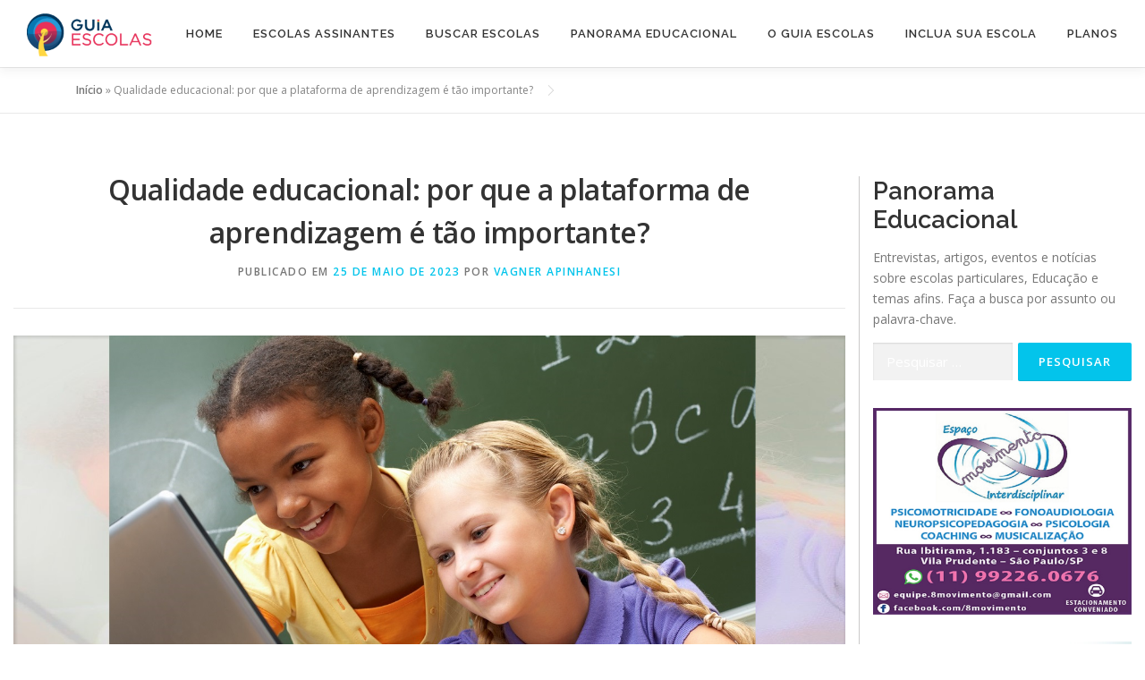

--- FILE ---
content_type: text/html; charset=UTF-8
request_url: https://portalguiaescolas.com.br/qualidade-educacional-por-que-a-plataforma-de-aprendizagem-e-tao-importante/
body_size: 52951
content:
<!DOCTYPE html>
<html lang="pt-BR">
<head>
<!-- Google tag (gtag.js) -->
<script async src="https://www.googletagmanager.com/gtag/js?id=G-E7Z5NRDVJ3"></script>
<script>
  window.dataLayer = window.dataLayer || [];
  function gtag(){dataLayer.push(arguments);}
  gtag('js', new Date());

  gtag('config', 'G-E7Z5NRDVJ3');
</script>
<meta charset="UTF-8">
<meta name="viewport" content="width=device-width, initial-scale=1">
<link rel="profile" href="http://gmpg.org/xfn/11">
<meta name='robots' content='index, follow, max-image-preview:large, max-snippet:-1, max-video-preview:-1' />

	<!-- This site is optimized with the Yoast SEO plugin v18.9 - https://yoast.com/wordpress/plugins/seo/ -->
	<title>Qualidade educacional: por que a plataforma de aprendizagem é tão importante? - Portal Guia Escolas</title>
	<link rel="canonical" href="https://portalguiaescolas.com.br/qualidade-educacional-por-que-a-plataforma-de-aprendizagem-e-tao-importante/" />
	<meta property="og:locale" content="pt_BR" />
	<meta property="og:type" content="article" />
	<meta property="og:title" content="Qualidade educacional: por que a plataforma de aprendizagem é tão importante? - Portal Guia Escolas" />
	<meta property="og:description" content="Por Graziele Cestarolli Ortega* É muito comum utilizar uma base de temas para priorizar os conteúdos que farão parte da grade curricular de cada ano letivo. É por meio dela ..." />
	<meta property="og:url" content="https://portalguiaescolas.com.br/qualidade-educacional-por-que-a-plataforma-de-aprendizagem-e-tao-importante/" />
	<meta property="og:site_name" content="Portal Guia Escolas" />
	<meta property="article:publisher" content="https://www.facebook.com/guiaescolas" />
	<meta property="article:published_time" content="2023-05-25T18:05:55+00:00" />
	<meta property="og:image" content="https://portalguiaescolas.com.br/wp-content/uploads/2023/05/santa-marcelina-tecnologia.jpg" />
	<meta property="og:image:width" content="1500" />
	<meta property="og:image:height" content="777" />
	<meta property="og:image:type" content="image/jpeg" />
	<meta name="twitter:card" content="summary_large_image" />
	<meta name="twitter:creator" content="@GuiadeEscolas" />
	<meta name="twitter:site" content="@GuiadeEscolas" />
	<script type="application/ld+json" class="yoast-schema-graph">{"@context":"https://schema.org","@graph":[{"@type":"Organization","@id":"https://portalguiaescolas.com.br/#organization","name":"Portal Guia Escolas","url":"https://portalguiaescolas.com.br/","sameAs":["https://www.facebook.com/guiaescolas","https://twitter.com/GuiadeEscolas"],"logo":{"@type":"ImageObject","inLanguage":"pt-BR","@id":"https://portalguiaescolas.com.br/#/schema/logo/image/","url":"https://portalguiaescolas.com.br/wp-content/uploads/2022/04/guia-escola-logo.png","contentUrl":"https://portalguiaescolas.com.br/wp-content/uploads/2022/04/guia-escola-logo.png","width":210,"height":75,"caption":"Portal Guia Escolas"},"image":{"@id":"https://portalguiaescolas.com.br/#/schema/logo/image/"}},{"@type":"WebSite","@id":"https://portalguiaescolas.com.br/#website","url":"https://portalguiaescolas.com.br/","name":"Portal Guia Escolas","description":"Encontre Colegios e Escolas Particulares","publisher":{"@id":"https://portalguiaescolas.com.br/#organization"},"potentialAction":[{"@type":"SearchAction","target":{"@type":"EntryPoint","urlTemplate":"https://portalguiaescolas.com.br/?s={search_term_string}"},"query-input":"required name=search_term_string"}],"inLanguage":"pt-BR"},{"@type":"ImageObject","inLanguage":"pt-BR","@id":"https://portalguiaescolas.com.br/qualidade-educacional-por-que-a-plataforma-de-aprendizagem-e-tao-importante/#primaryimage","url":"https://portalguiaescolas.com.br/wp-content/uploads/2023/05/santa-marcelina-tecnologia.jpg","contentUrl":"https://portalguiaescolas.com.br/wp-content/uploads/2023/05/santa-marcelina-tecnologia.jpg","width":1500,"height":777},{"@type":"WebPage","@id":"https://portalguiaescolas.com.br/qualidade-educacional-por-que-a-plataforma-de-aprendizagem-e-tao-importante/#webpage","url":"https://portalguiaescolas.com.br/qualidade-educacional-por-que-a-plataforma-de-aprendizagem-e-tao-importante/","name":"Qualidade educacional: por que a plataforma de aprendizagem é tão importante? - Portal Guia Escolas","isPartOf":{"@id":"https://portalguiaescolas.com.br/#website"},"primaryImageOfPage":{"@id":"https://portalguiaescolas.com.br/qualidade-educacional-por-que-a-plataforma-de-aprendizagem-e-tao-importante/#primaryimage"},"datePublished":"2023-05-25T18:05:55+00:00","dateModified":"2023-05-25T18:05:55+00:00","breadcrumb":{"@id":"https://portalguiaescolas.com.br/qualidade-educacional-por-que-a-plataforma-de-aprendizagem-e-tao-importante/#breadcrumb"},"inLanguage":"pt-BR","potentialAction":[{"@type":"ReadAction","target":["https://portalguiaescolas.com.br/qualidade-educacional-por-que-a-plataforma-de-aprendizagem-e-tao-importante/"]}]},{"@type":"BreadcrumbList","@id":"https://portalguiaescolas.com.br/qualidade-educacional-por-que-a-plataforma-de-aprendizagem-e-tao-importante/#breadcrumb","itemListElement":[{"@type":"ListItem","position":1,"name":"Início","item":"https://portalguiaescolas.com.br/"},{"@type":"ListItem","position":2,"name":"Qualidade educacional: por que a plataforma de aprendizagem é tão importante?"}]},{"@type":"Article","@id":"https://portalguiaescolas.com.br/qualidade-educacional-por-que-a-plataforma-de-aprendizagem-e-tao-importante/#article","isPartOf":{"@id":"https://portalguiaescolas.com.br/qualidade-educacional-por-que-a-plataforma-de-aprendizagem-e-tao-importante/#webpage"},"author":{"@id":"https://portalguiaescolas.com.br/#/schema/person/dfd7f9affd172794ee433e26965e104c"},"headline":"Qualidade educacional: por que a plataforma de aprendizagem é tão importante?","datePublished":"2023-05-25T18:05:55+00:00","dateModified":"2023-05-25T18:05:55+00:00","mainEntityOfPage":{"@id":"https://portalguiaescolas.com.br/qualidade-educacional-por-que-a-plataforma-de-aprendizagem-e-tao-importante/#webpage"},"wordCount":690,"publisher":{"@id":"https://portalguiaescolas.com.br/#organization"},"image":{"@id":"https://portalguiaescolas.com.br/qualidade-educacional-por-que-a-plataforma-de-aprendizagem-e-tao-importante/#primaryimage"},"thumbnailUrl":"https://portalguiaescolas.com.br/wp-content/uploads/2023/05/santa-marcelina-tecnologia.jpg","articleSection":["Panorama Educacional"],"inLanguage":"pt-BR"},{"@type":"Person","@id":"https://portalguiaescolas.com.br/#/schema/person/dfd7f9affd172794ee433e26965e104c","name":"Vagner Apinhanesi","url":"https://portalguiaescolas.com.br/author/vagner/"}]}</script>
	<!-- / Yoast SEO plugin. -->


<link rel='dns-prefetch' href='//fonts.googleapis.com' />
<link rel='dns-prefetch' href='//s.w.org' />
<link rel="alternate" type="application/rss+xml" title="Feed para Portal Guia Escolas &raquo;" href="https://portalguiaescolas.com.br/feed/" />
<link rel="alternate" type="application/rss+xml" title="Feed de comentários para Portal Guia Escolas &raquo;" href="https://portalguiaescolas.com.br/comments/feed/" />
<script type="text/javascript">
window._wpemojiSettings = {"baseUrl":"https:\/\/s.w.org\/images\/core\/emoji\/13.1.0\/72x72\/","ext":".png","svgUrl":"https:\/\/s.w.org\/images\/core\/emoji\/13.1.0\/svg\/","svgExt":".svg","source":{"concatemoji":"https:\/\/portalguiaescolas.com.br\/wp-includes\/js\/wp-emoji-release.min.js?ver=5.9.3"}};
/*! This file is auto-generated */
!function(e,a,t){var n,r,o,i=a.createElement("canvas"),p=i.getContext&&i.getContext("2d");function s(e,t){var a=String.fromCharCode;p.clearRect(0,0,i.width,i.height),p.fillText(a.apply(this,e),0,0);e=i.toDataURL();return p.clearRect(0,0,i.width,i.height),p.fillText(a.apply(this,t),0,0),e===i.toDataURL()}function c(e){var t=a.createElement("script");t.src=e,t.defer=t.type="text/javascript",a.getElementsByTagName("head")[0].appendChild(t)}for(o=Array("flag","emoji"),t.supports={everything:!0,everythingExceptFlag:!0},r=0;r<o.length;r++)t.supports[o[r]]=function(e){if(!p||!p.fillText)return!1;switch(p.textBaseline="top",p.font="600 32px Arial",e){case"flag":return s([127987,65039,8205,9895,65039],[127987,65039,8203,9895,65039])?!1:!s([55356,56826,55356,56819],[55356,56826,8203,55356,56819])&&!s([55356,57332,56128,56423,56128,56418,56128,56421,56128,56430,56128,56423,56128,56447],[55356,57332,8203,56128,56423,8203,56128,56418,8203,56128,56421,8203,56128,56430,8203,56128,56423,8203,56128,56447]);case"emoji":return!s([10084,65039,8205,55357,56613],[10084,65039,8203,55357,56613])}return!1}(o[r]),t.supports.everything=t.supports.everything&&t.supports[o[r]],"flag"!==o[r]&&(t.supports.everythingExceptFlag=t.supports.everythingExceptFlag&&t.supports[o[r]]);t.supports.everythingExceptFlag=t.supports.everythingExceptFlag&&!t.supports.flag,t.DOMReady=!1,t.readyCallback=function(){t.DOMReady=!0},t.supports.everything||(n=function(){t.readyCallback()},a.addEventListener?(a.addEventListener("DOMContentLoaded",n,!1),e.addEventListener("load",n,!1)):(e.attachEvent("onload",n),a.attachEvent("onreadystatechange",function(){"complete"===a.readyState&&t.readyCallback()})),(n=t.source||{}).concatemoji?c(n.concatemoji):n.wpemoji&&n.twemoji&&(c(n.twemoji),c(n.wpemoji)))}(window,document,window._wpemojiSettings);
</script>
<style type="text/css">
img.wp-smiley,
img.emoji {
	display: inline !important;
	border: none !important;
	box-shadow: none !important;
	height: 1em !important;
	width: 1em !important;
	margin: 0 0.07em !important;
	vertical-align: -0.1em !important;
	background: none !important;
	padding: 0 !important;
}
</style>
	<link rel='stylesheet' id='wp-block-library-css'  href='https://portalguiaescolas.com.br/wp-includes/css/dist/block-library/style.min.css?ver=5.9.3' type='text/css' media='all' />
<link rel='stylesheet' id='wc-blocks-vendors-style-css'  href='https://portalguiaescolas.com.br/wp-content/plugins/woocommerce/packages/woocommerce-blocks/build/wc-blocks-vendors-style.css?ver=9.1.5' type='text/css' media='all' />
<link rel='stylesheet' id='wc-blocks-style-css'  href='https://portalguiaescolas.com.br/wp-content/plugins/woocommerce/packages/woocommerce-blocks/build/wc-blocks-style.css?ver=9.1.5' type='text/css' media='all' />
<link rel='stylesheet' id='wpforms-gutenberg-form-selector-css'  href='https://portalguiaescolas.com.br/wp-content/plugins/wpforms-lite/assets/css/wpforms-full.min.css?ver=1.7.4.2' type='text/css' media='all' />
<style id='global-styles-inline-css' type='text/css'>
body{--wp--preset--color--black: #000000;--wp--preset--color--cyan-bluish-gray: #abb8c3;--wp--preset--color--white: #ffffff;--wp--preset--color--pale-pink: #f78da7;--wp--preset--color--vivid-red: #cf2e2e;--wp--preset--color--luminous-vivid-orange: #ff6900;--wp--preset--color--luminous-vivid-amber: #fcb900;--wp--preset--color--light-green-cyan: #7bdcb5;--wp--preset--color--vivid-green-cyan: #00d084;--wp--preset--color--pale-cyan-blue: #8ed1fc;--wp--preset--color--vivid-cyan-blue: #0693e3;--wp--preset--color--vivid-purple: #9b51e0;--wp--preset--gradient--vivid-cyan-blue-to-vivid-purple: linear-gradient(135deg,rgba(6,147,227,1) 0%,rgb(155,81,224) 100%);--wp--preset--gradient--light-green-cyan-to-vivid-green-cyan: linear-gradient(135deg,rgb(122,220,180) 0%,rgb(0,208,130) 100%);--wp--preset--gradient--luminous-vivid-amber-to-luminous-vivid-orange: linear-gradient(135deg,rgba(252,185,0,1) 0%,rgba(255,105,0,1) 100%);--wp--preset--gradient--luminous-vivid-orange-to-vivid-red: linear-gradient(135deg,rgba(255,105,0,1) 0%,rgb(207,46,46) 100%);--wp--preset--gradient--very-light-gray-to-cyan-bluish-gray: linear-gradient(135deg,rgb(238,238,238) 0%,rgb(169,184,195) 100%);--wp--preset--gradient--cool-to-warm-spectrum: linear-gradient(135deg,rgb(74,234,220) 0%,rgb(151,120,209) 20%,rgb(207,42,186) 40%,rgb(238,44,130) 60%,rgb(251,105,98) 80%,rgb(254,248,76) 100%);--wp--preset--gradient--blush-light-purple: linear-gradient(135deg,rgb(255,206,236) 0%,rgb(152,150,240) 100%);--wp--preset--gradient--blush-bordeaux: linear-gradient(135deg,rgb(254,205,165) 0%,rgb(254,45,45) 50%,rgb(107,0,62) 100%);--wp--preset--gradient--luminous-dusk: linear-gradient(135deg,rgb(255,203,112) 0%,rgb(199,81,192) 50%,rgb(65,88,208) 100%);--wp--preset--gradient--pale-ocean: linear-gradient(135deg,rgb(255,245,203) 0%,rgb(182,227,212) 50%,rgb(51,167,181) 100%);--wp--preset--gradient--electric-grass: linear-gradient(135deg,rgb(202,248,128) 0%,rgb(113,206,126) 100%);--wp--preset--gradient--midnight: linear-gradient(135deg,rgb(2,3,129) 0%,rgb(40,116,252) 100%);--wp--preset--duotone--dark-grayscale: url('#wp-duotone-dark-grayscale');--wp--preset--duotone--grayscale: url('#wp-duotone-grayscale');--wp--preset--duotone--purple-yellow: url('#wp-duotone-purple-yellow');--wp--preset--duotone--blue-red: url('#wp-duotone-blue-red');--wp--preset--duotone--midnight: url('#wp-duotone-midnight');--wp--preset--duotone--magenta-yellow: url('#wp-duotone-magenta-yellow');--wp--preset--duotone--purple-green: url('#wp-duotone-purple-green');--wp--preset--duotone--blue-orange: url('#wp-duotone-blue-orange');--wp--preset--font-size--small: 13px;--wp--preset--font-size--medium: 20px;--wp--preset--font-size--large: 36px;--wp--preset--font-size--x-large: 42px;}.has-black-color{color: var(--wp--preset--color--black) !important;}.has-cyan-bluish-gray-color{color: var(--wp--preset--color--cyan-bluish-gray) !important;}.has-white-color{color: var(--wp--preset--color--white) !important;}.has-pale-pink-color{color: var(--wp--preset--color--pale-pink) !important;}.has-vivid-red-color{color: var(--wp--preset--color--vivid-red) !important;}.has-luminous-vivid-orange-color{color: var(--wp--preset--color--luminous-vivid-orange) !important;}.has-luminous-vivid-amber-color{color: var(--wp--preset--color--luminous-vivid-amber) !important;}.has-light-green-cyan-color{color: var(--wp--preset--color--light-green-cyan) !important;}.has-vivid-green-cyan-color{color: var(--wp--preset--color--vivid-green-cyan) !important;}.has-pale-cyan-blue-color{color: var(--wp--preset--color--pale-cyan-blue) !important;}.has-vivid-cyan-blue-color{color: var(--wp--preset--color--vivid-cyan-blue) !important;}.has-vivid-purple-color{color: var(--wp--preset--color--vivid-purple) !important;}.has-black-background-color{background-color: var(--wp--preset--color--black) !important;}.has-cyan-bluish-gray-background-color{background-color: var(--wp--preset--color--cyan-bluish-gray) !important;}.has-white-background-color{background-color: var(--wp--preset--color--white) !important;}.has-pale-pink-background-color{background-color: var(--wp--preset--color--pale-pink) !important;}.has-vivid-red-background-color{background-color: var(--wp--preset--color--vivid-red) !important;}.has-luminous-vivid-orange-background-color{background-color: var(--wp--preset--color--luminous-vivid-orange) !important;}.has-luminous-vivid-amber-background-color{background-color: var(--wp--preset--color--luminous-vivid-amber) !important;}.has-light-green-cyan-background-color{background-color: var(--wp--preset--color--light-green-cyan) !important;}.has-vivid-green-cyan-background-color{background-color: var(--wp--preset--color--vivid-green-cyan) !important;}.has-pale-cyan-blue-background-color{background-color: var(--wp--preset--color--pale-cyan-blue) !important;}.has-vivid-cyan-blue-background-color{background-color: var(--wp--preset--color--vivid-cyan-blue) !important;}.has-vivid-purple-background-color{background-color: var(--wp--preset--color--vivid-purple) !important;}.has-black-border-color{border-color: var(--wp--preset--color--black) !important;}.has-cyan-bluish-gray-border-color{border-color: var(--wp--preset--color--cyan-bluish-gray) !important;}.has-white-border-color{border-color: var(--wp--preset--color--white) !important;}.has-pale-pink-border-color{border-color: var(--wp--preset--color--pale-pink) !important;}.has-vivid-red-border-color{border-color: var(--wp--preset--color--vivid-red) !important;}.has-luminous-vivid-orange-border-color{border-color: var(--wp--preset--color--luminous-vivid-orange) !important;}.has-luminous-vivid-amber-border-color{border-color: var(--wp--preset--color--luminous-vivid-amber) !important;}.has-light-green-cyan-border-color{border-color: var(--wp--preset--color--light-green-cyan) !important;}.has-vivid-green-cyan-border-color{border-color: var(--wp--preset--color--vivid-green-cyan) !important;}.has-pale-cyan-blue-border-color{border-color: var(--wp--preset--color--pale-cyan-blue) !important;}.has-vivid-cyan-blue-border-color{border-color: var(--wp--preset--color--vivid-cyan-blue) !important;}.has-vivid-purple-border-color{border-color: var(--wp--preset--color--vivid-purple) !important;}.has-vivid-cyan-blue-to-vivid-purple-gradient-background{background: var(--wp--preset--gradient--vivid-cyan-blue-to-vivid-purple) !important;}.has-light-green-cyan-to-vivid-green-cyan-gradient-background{background: var(--wp--preset--gradient--light-green-cyan-to-vivid-green-cyan) !important;}.has-luminous-vivid-amber-to-luminous-vivid-orange-gradient-background{background: var(--wp--preset--gradient--luminous-vivid-amber-to-luminous-vivid-orange) !important;}.has-luminous-vivid-orange-to-vivid-red-gradient-background{background: var(--wp--preset--gradient--luminous-vivid-orange-to-vivid-red) !important;}.has-very-light-gray-to-cyan-bluish-gray-gradient-background{background: var(--wp--preset--gradient--very-light-gray-to-cyan-bluish-gray) !important;}.has-cool-to-warm-spectrum-gradient-background{background: var(--wp--preset--gradient--cool-to-warm-spectrum) !important;}.has-blush-light-purple-gradient-background{background: var(--wp--preset--gradient--blush-light-purple) !important;}.has-blush-bordeaux-gradient-background{background: var(--wp--preset--gradient--blush-bordeaux) !important;}.has-luminous-dusk-gradient-background{background: var(--wp--preset--gradient--luminous-dusk) !important;}.has-pale-ocean-gradient-background{background: var(--wp--preset--gradient--pale-ocean) !important;}.has-electric-grass-gradient-background{background: var(--wp--preset--gradient--electric-grass) !important;}.has-midnight-gradient-background{background: var(--wp--preset--gradient--midnight) !important;}.has-small-font-size{font-size: var(--wp--preset--font-size--small) !important;}.has-medium-font-size{font-size: var(--wp--preset--font-size--medium) !important;}.has-large-font-size{font-size: var(--wp--preset--font-size--large) !important;}.has-x-large-font-size{font-size: var(--wp--preset--font-size--x-large) !important;}
</style>
<link rel='stylesheet' id='contact-form-7-css'  href='https://portalguiaescolas.com.br/wp-content/plugins/contact-form-7/includes/css/styles.css?ver=5.5.6.1' type='text/css' media='all' />
<link rel='stylesheet' id='woocommerce-layout-css'  href='https://portalguiaescolas.com.br/wp-content/plugins/woocommerce/assets/css/woocommerce-layout.css?ver=7.3.0' type='text/css' media='all' />
<link rel='stylesheet' id='woocommerce-smallscreen-css'  href='https://portalguiaescolas.com.br/wp-content/plugins/woocommerce/assets/css/woocommerce-smallscreen.css?ver=7.3.0' type='text/css' media='only screen and (max-width: 768px)' />
<link rel='stylesheet' id='woocommerce-general-css'  href='https://portalguiaescolas.com.br/wp-content/plugins/woocommerce/assets/css/woocommerce.css?ver=7.3.0' type='text/css' media='all' />
<style id='woocommerce-inline-inline-css' type='text/css'>
.woocommerce form .form-row .required { visibility: visible; }
</style>
<link rel='stylesheet' id='onepress-fonts-css'  href='https://fonts.googleapis.com/css?family=Raleway%3A400%2C500%2C600%2C700%2C300%2C100%2C800%2C900%7COpen+Sans%3A400%2C300%2C300italic%2C400italic%2C600%2C600italic%2C700%2C700italic&#038;subset=latin%2Clatin-ext&#038;ver=2.2.8' type='text/css' media='all' />
<link rel='stylesheet' id='onepress-animate-css'  href='https://portalguiaescolas.com.br/wp-content/themes/onepress/assets/css/animate.min.css?ver=2.2.8' type='text/css' media='all' />
<link rel='stylesheet' id='onepress-fa-css'  href='https://portalguiaescolas.com.br/wp-content/themes/onepress/assets/css/font-awesome.min.css?ver=4.7.0' type='text/css' media='all' />
<link rel='stylesheet' id='onepress-bootstrap-css'  href='https://portalguiaescolas.com.br/wp-content/themes/onepress/assets/css/bootstrap.min.css?ver=2.2.8' type='text/css' media='all' />
<link rel='stylesheet' id='onepress-style-css'  href='https://portalguiaescolas.com.br/wp-content/themes/onepress/style.css?ver=5.9.3' type='text/css' media='all' />
<style id='onepress-style-inline-css' type='text/css'>
.site-logo-div img{height:50px;width:auto}#main .video-section section.hero-slideshow-wrapper{background:transparent}.hero-slideshow-wrapper:after{position:absolute;top:0px;left:0px;width:100%;height:100%;background-color:;display:block;content:""}.body-desktop .parallax-hero .hero-slideshow-wrapper:after{display:none!important}#parallax-hero>.parallax-bg::before{background-color:;opacity:1}.body-desktop .parallax-hero .hero-slideshow-wrapper:after{display:none!important}#footer-widgets{color:#000000;background-color:#dbdbdb}#footer-widgets .widget-title{color:#000000}#footer-widgets .sidebar .widget a{color:#e72f58}.gallery-carousel .g-item{padding:0px 10px}.gallery-carousel{margin-left:-10px;margin-right:-10px}.gallery-grid .g-item,.gallery-masonry .g-item .inner{padding:10px}.gallery-grid,.gallery-masonry{margin:-10px}
</style>
<link rel='stylesheet' id='onepress-gallery-lightgallery-css'  href='https://portalguiaescolas.com.br/wp-content/themes/onepress/assets/css/lightgallery.css?ver=5.9.3' type='text/css' media='all' />
<link rel='stylesheet' id='newsletter-css'  href='https://portalguiaescolas.com.br/wp-content/plugins/newsletter/style.css?ver=7.4.2' type='text/css' media='all' />
<script type='text/javascript' src='https://portalguiaescolas.com.br/wp-includes/js/jquery/jquery.min.js?ver=3.6.0' id='jquery-core-js'></script>
<script type='text/javascript' src='https://portalguiaescolas.com.br/wp-includes/js/jquery/jquery-migrate.min.js?ver=3.3.2' id='jquery-migrate-js'></script>
<link rel="https://api.w.org/" href="https://portalguiaescolas.com.br/wp-json/" /><link rel="alternate" type="application/json" href="https://portalguiaescolas.com.br/wp-json/wp/v2/posts/913" /><link rel="EditURI" type="application/rsd+xml" title="RSD" href="https://portalguiaescolas.com.br/xmlrpc.php?rsd" />
<link rel="wlwmanifest" type="application/wlwmanifest+xml" href="https://portalguiaescolas.com.br/wp-includes/wlwmanifest.xml" /> 
<meta name="generator" content="WordPress 5.9.3" />
<meta name="generator" content="WooCommerce 7.3.0" />
<link rel='shortlink' href='https://portalguiaescolas.com.br/?p=913' />
<link rel="alternate" type="application/json+oembed" href="https://portalguiaescolas.com.br/wp-json/oembed/1.0/embed?url=https%3A%2F%2Fportalguiaescolas.com.br%2Fqualidade-educacional-por-que-a-plataforma-de-aprendizagem-e-tao-importante%2F" />
<link rel="alternate" type="text/xml+oembed" href="https://portalguiaescolas.com.br/wp-json/oembed/1.0/embed?url=https%3A%2F%2Fportalguiaescolas.com.br%2Fqualidade-educacional-por-que-a-plataforma-de-aprendizagem-e-tao-importante%2F&#038;format=xml" />
	<noscript><style>.woocommerce-product-gallery{ opacity: 1 !important; }</style></noscript>
	<link rel="icon" href="https://portalguiaescolas.com.br/wp-content/uploads/2025/01/ico-guia-escola-logo.png" sizes="32x32" />
<link rel="icon" href="https://portalguiaescolas.com.br/wp-content/uploads/2025/01/ico-guia-escola-logo.png" sizes="192x192" />
<link rel="apple-touch-icon" href="https://portalguiaescolas.com.br/wp-content/uploads/2025/01/ico-guia-escola-logo.png" />
<meta name="msapplication-TileImage" content="https://portalguiaescolas.com.br/wp-content/uploads/2025/01/ico-guia-escola-logo.png" />
</head>

<body class="post-template-default single single-post postid-913 single-format-standard wp-custom-logo theme-onepress woocommerce-no-js">
<svg xmlns="http://www.w3.org/2000/svg" viewBox="0 0 0 0" width="0" height="0" focusable="false" role="none" style="visibility: hidden; position: absolute; left: -9999px; overflow: hidden;" ><defs><filter id="wp-duotone-dark-grayscale"><feColorMatrix color-interpolation-filters="sRGB" type="matrix" values=" .299 .587 .114 0 0 .299 .587 .114 0 0 .299 .587 .114 0 0 .299 .587 .114 0 0 " /><feComponentTransfer color-interpolation-filters="sRGB" ><feFuncR type="table" tableValues="0 0.49803921568627" /><feFuncG type="table" tableValues="0 0.49803921568627" /><feFuncB type="table" tableValues="0 0.49803921568627" /><feFuncA type="table" tableValues="1 1" /></feComponentTransfer><feComposite in2="SourceGraphic" operator="in" /></filter></defs></svg><svg xmlns="http://www.w3.org/2000/svg" viewBox="0 0 0 0" width="0" height="0" focusable="false" role="none" style="visibility: hidden; position: absolute; left: -9999px; overflow: hidden;" ><defs><filter id="wp-duotone-grayscale"><feColorMatrix color-interpolation-filters="sRGB" type="matrix" values=" .299 .587 .114 0 0 .299 .587 .114 0 0 .299 .587 .114 0 0 .299 .587 .114 0 0 " /><feComponentTransfer color-interpolation-filters="sRGB" ><feFuncR type="table" tableValues="0 1" /><feFuncG type="table" tableValues="0 1" /><feFuncB type="table" tableValues="0 1" /><feFuncA type="table" tableValues="1 1" /></feComponentTransfer><feComposite in2="SourceGraphic" operator="in" /></filter></defs></svg><svg xmlns="http://www.w3.org/2000/svg" viewBox="0 0 0 0" width="0" height="0" focusable="false" role="none" style="visibility: hidden; position: absolute; left: -9999px; overflow: hidden;" ><defs><filter id="wp-duotone-purple-yellow"><feColorMatrix color-interpolation-filters="sRGB" type="matrix" values=" .299 .587 .114 0 0 .299 .587 .114 0 0 .299 .587 .114 0 0 .299 .587 .114 0 0 " /><feComponentTransfer color-interpolation-filters="sRGB" ><feFuncR type="table" tableValues="0.54901960784314 0.98823529411765" /><feFuncG type="table" tableValues="0 1" /><feFuncB type="table" tableValues="0.71764705882353 0.25490196078431" /><feFuncA type="table" tableValues="1 1" /></feComponentTransfer><feComposite in2="SourceGraphic" operator="in" /></filter></defs></svg><svg xmlns="http://www.w3.org/2000/svg" viewBox="0 0 0 0" width="0" height="0" focusable="false" role="none" style="visibility: hidden; position: absolute; left: -9999px; overflow: hidden;" ><defs><filter id="wp-duotone-blue-red"><feColorMatrix color-interpolation-filters="sRGB" type="matrix" values=" .299 .587 .114 0 0 .299 .587 .114 0 0 .299 .587 .114 0 0 .299 .587 .114 0 0 " /><feComponentTransfer color-interpolation-filters="sRGB" ><feFuncR type="table" tableValues="0 1" /><feFuncG type="table" tableValues="0 0.27843137254902" /><feFuncB type="table" tableValues="0.5921568627451 0.27843137254902" /><feFuncA type="table" tableValues="1 1" /></feComponentTransfer><feComposite in2="SourceGraphic" operator="in" /></filter></defs></svg><svg xmlns="http://www.w3.org/2000/svg" viewBox="0 0 0 0" width="0" height="0" focusable="false" role="none" style="visibility: hidden; position: absolute; left: -9999px; overflow: hidden;" ><defs><filter id="wp-duotone-midnight"><feColorMatrix color-interpolation-filters="sRGB" type="matrix" values=" .299 .587 .114 0 0 .299 .587 .114 0 0 .299 .587 .114 0 0 .299 .587 .114 0 0 " /><feComponentTransfer color-interpolation-filters="sRGB" ><feFuncR type="table" tableValues="0 0" /><feFuncG type="table" tableValues="0 0.64705882352941" /><feFuncB type="table" tableValues="0 1" /><feFuncA type="table" tableValues="1 1" /></feComponentTransfer><feComposite in2="SourceGraphic" operator="in" /></filter></defs></svg><svg xmlns="http://www.w3.org/2000/svg" viewBox="0 0 0 0" width="0" height="0" focusable="false" role="none" style="visibility: hidden; position: absolute; left: -9999px; overflow: hidden;" ><defs><filter id="wp-duotone-magenta-yellow"><feColorMatrix color-interpolation-filters="sRGB" type="matrix" values=" .299 .587 .114 0 0 .299 .587 .114 0 0 .299 .587 .114 0 0 .299 .587 .114 0 0 " /><feComponentTransfer color-interpolation-filters="sRGB" ><feFuncR type="table" tableValues="0.78039215686275 1" /><feFuncG type="table" tableValues="0 0.94901960784314" /><feFuncB type="table" tableValues="0.35294117647059 0.47058823529412" /><feFuncA type="table" tableValues="1 1" /></feComponentTransfer><feComposite in2="SourceGraphic" operator="in" /></filter></defs></svg><svg xmlns="http://www.w3.org/2000/svg" viewBox="0 0 0 0" width="0" height="0" focusable="false" role="none" style="visibility: hidden; position: absolute; left: -9999px; overflow: hidden;" ><defs><filter id="wp-duotone-purple-green"><feColorMatrix color-interpolation-filters="sRGB" type="matrix" values=" .299 .587 .114 0 0 .299 .587 .114 0 0 .299 .587 .114 0 0 .299 .587 .114 0 0 " /><feComponentTransfer color-interpolation-filters="sRGB" ><feFuncR type="table" tableValues="0.65098039215686 0.40392156862745" /><feFuncG type="table" tableValues="0 1" /><feFuncB type="table" tableValues="0.44705882352941 0.4" /><feFuncA type="table" tableValues="1 1" /></feComponentTransfer><feComposite in2="SourceGraphic" operator="in" /></filter></defs></svg><svg xmlns="http://www.w3.org/2000/svg" viewBox="0 0 0 0" width="0" height="0" focusable="false" role="none" style="visibility: hidden; position: absolute; left: -9999px; overflow: hidden;" ><defs><filter id="wp-duotone-blue-orange"><feColorMatrix color-interpolation-filters="sRGB" type="matrix" values=" .299 .587 .114 0 0 .299 .587 .114 0 0 .299 .587 .114 0 0 .299 .587 .114 0 0 " /><feComponentTransfer color-interpolation-filters="sRGB" ><feFuncR type="table" tableValues="0.098039215686275 1" /><feFuncG type="table" tableValues="0 0.66274509803922" /><feFuncB type="table" tableValues="0.84705882352941 0.41960784313725" /><feFuncA type="table" tableValues="1 1" /></feComponentTransfer><feComposite in2="SourceGraphic" operator="in" /></filter></defs></svg><div id="page" class="hfeed site">
	<a class="skip-link screen-reader-text" href="#content">Pular para o conteúdo</a>
	<div id="header-section" class="h-on-top no-transparent">		<header id="masthead" class="site-header header-full-width is-sticky no-scroll no-t h-on-top" role="banner">
			<div class="container">
				<div class="site-branding">
				<div class="site-brand-inner has-logo-img no-desc"><div class="site-logo-div"><a href="https://portalguiaescolas.com.br/" class="custom-logo-link  no-t-logo" rel="home" itemprop="url"><img width="210" height="75" src="https://portalguiaescolas.com.br/wp-content/uploads/2022/04/guia-escola-logo.png" class="custom-logo" alt="Guia Escola" loading="lazy" itemprop="logo" /></a></div></div>				</div>
				<div class="header-right-wrapper">
					<a href="#0" id="nav-toggle">Menu<span></span></a>
					<nav id="site-navigation" class="main-navigation" role="navigation">
						<ul class="onepress-menu">
							<li id="menu-item-232" class="menu-item menu-item-type-post_type menu-item-object-page menu-item-home menu-item-232"><a href="https://portalguiaescolas.com.br/">Home</a></li>
<li id="menu-item-370" class="menu-item menu-item-type-taxonomy menu-item-object-category menu-item-370"><a href="https://portalguiaescolas.com.br/category/guia-escolas/">Escolas Assinantes</a></li>
<li id="menu-item-389" class="menu-item menu-item-type-post_type menu-item-object-page menu-item-389"><a href="https://portalguiaescolas.com.br/buscar-escolas/">Buscar Escolas</a></li>
<li id="menu-item-236" class="menu-item menu-item-type-taxonomy menu-item-object-category current-post-ancestor current-menu-parent current-post-parent menu-item-236"><a href="https://portalguiaescolas.com.br/category/panorama-educacional/">Panorama Educacional</a></li>
<li id="menu-item-239" class="menu-item menu-item-type-post_type menu-item-object-page menu-item-has-children menu-item-239"><a href="https://portalguiaescolas.com.br/guia-escolas/">O Guia Escolas</a>
<ul class="sub-menu">
	<li id="menu-item-316" class="menu-item menu-item-type-post_type menu-item-object-page menu-item-316"><a href="https://portalguiaescolas.com.br/quem-somos/">Quem Somos</a></li>
</ul>
</li>
<li id="menu-item-246" class="menu-item menu-item-type-post_type menu-item-object-page menu-item-246"><a href="https://portalguiaescolas.com.br/inclua-sua-escola/">Inclua sua escola</a></li>
<li id="menu-item-1264" class="menu-item menu-item-type-post_type menu-item-object-page menu-item-1264"><a href="https://portalguiaescolas.com.br/loja/">Planos</a></li>
						</ul>
					</nav>
					<!-- #site-navigation -->
				</div>
			</div>
		</header><!-- #masthead -->
		</div>
	<div id="content" class="site-content">

		        <div class="breadcrumbs">
			<div class="container">
            <span><span><a href="https://portalguiaescolas.com.br/">Início</a> » <span class="breadcrumb_last" aria-current="page">Qualidade educacional: por que a plataforma de aprendizagem é tão importante?</span></span></span>            </div>
        </div>
        
		
				<main id="main" class="site-main" role="main">
<div class="container-fluid"><div class="row">
<div class="col-md-9 colp4">				

				
					<article id="post-913" class="post-913 post type-post status-publish format-standard has-post-thumbnail hentry category-panorama-educacional">
	<header class="entry-header txtc">
		<h1 class="entry-title">Qualidade educacional: por que a plataforma de aprendizagem é tão importante?</h1>        		<div class="entry-meta">
			<span class="posted-on">Publicado em <a href="https://portalguiaescolas.com.br/qualidade-educacional-por-que-a-plataforma-de-aprendizagem-e-tao-importante/" rel="bookmark"><time class="entry-date published updated" datetime="2023-05-25T15:05:55-03:00">25 de maio de 2023</time></a></span><span class="byline"> por <span class="author vcard"><a  rel="author" class="url fn n" href="https://portalguiaescolas.com.br/author/vagner/">Vagner Apinhanesi</a></span></span>		</div><!-- .entry-meta -->
        	</header><!-- .entry-header -->

            <div class="entry-thumbnail">
            <img width="1500" height="777" src="https://portalguiaescolas.com.br/wp-content/uploads/2023/05/santa-marcelina-tecnologia.jpg" class="attachment-full size-full wp-post-image" alt="" srcset="https://portalguiaescolas.com.br/wp-content/uploads/2023/05/santa-marcelina-tecnologia.jpg 1500w, https://portalguiaescolas.com.br/wp-content/uploads/2023/05/santa-marcelina-tecnologia-600x311.jpg 600w, https://portalguiaescolas.com.br/wp-content/uploads/2023/05/santa-marcelina-tecnologia-300x155.jpg 300w, https://portalguiaescolas.com.br/wp-content/uploads/2023/05/santa-marcelina-tecnologia-1024x530.jpg 1024w, https://portalguiaescolas.com.br/wp-content/uploads/2023/05/santa-marcelina-tecnologia-768x398.jpg 768w" sizes="(max-width: 1500px) 100vw, 1500px" />        </div><!-- .entry-footer -->
    
	<div class="entry-content">
		<p><em>Por Graziele Cestarolli Ortega*</em></p>
<p>É muito comum utilizar uma base de temas para priorizar os conteúdos que farão parte da grade curricular de cada ano letivo. É por meio dela que se pode observar o progresso do estudante em todos os sentidos: vivências, conhecer a si mesmo, o outro, o mundo e sua evolução intelectual.</p>
<p>Cada progresso é importante e a escolha da plataforma educacional pode dizer muito sobre a qualidade de aprendizagem. A partir disto, é uma das responsabilidades dos pais avaliar se o material utilizado pela escola orientará o seu filho naquilo que eles buscam em uma instituição de ensino. Afinal, acompanhar as tendências digitais também precisa ser um dos propósitos da aprendizagem dos estudantes, uma vez que não é mais possível oferecer uma educação analógica para gerações de crianças e jovens que cresceram utilizando a ponta dos dedos para se comunicar.</p>
<p>Nesse sentido, as plataformas de aprendizagem não só podem como devem seguir a linguagem do século 21, alinhando o tipo de comunicação com quem recebe o conteúdo e, mais do que isso, ensinar para um futuro que é construído no hoje. Contudo, o material didático é apenas um dos meios de aprendizagem. Vale lembrar que não é apenas em um ambiente que acontece a aprendizagem, todos os espaços escolares devem permitir a troca de experiências livres para que o estudante seja capaz de protagonizar a descoberta por conhecimentos reais na prática.</p>
<p><strong>Como avaliar uma plataforma educacional<br />
</strong>Quando se fala em qualidade educacional, é inevitável pensar em algo intangível, de difícil mensuração. Isto porque o serviço educacional é constituído por diferentes facetas que elevam a aprendizagem do estudante. A escolha do material didático é uma delas. Por isso, é necessário realizar algumas análises.</p>
<p>O primeiro passo para analisar uma plataforma educacional é descobrir se ela é impressa ou digital. Ambas são importantes pensando que cada estudante aprende de uma forma. Porém, estando na era digital, recursos de interatividade são fundamentais para despertar ainda mais a vontade de aprender. Por isso, dê preferência a plataformas que ofereçam as duas versões. No digital, observe se ele contém conteúdo de vídeos, links externos e outros recursos audiovisuais. Já o livro físico, pode colaborar no processo de escrita, exercitando áreas cerebrais que não são possíveis apenas com o on-line.</p>
<p>Em seguida, é preciso garantir que a plataforma ofereça um <em>overview</em> (visão geral) de atividades, com um espaço que permite entender a evolução de cada estudante como um <em>dashboard</em> (painel visual que apresenta informações), utilizando indicadores sobre diferentes aspectos da aprendizagem. Neste caso, é importante ir além do espaço de aprendizagem, utilizando a plataforma digital dentro de casa e em outros espaços, a fim de realizar consultas e estudos.</p>
<p>Vale ressaltar que é muito importante que exista uma adequação com o corpo docente. Dessa forma, verifique a familiaridade que os professores possuem com a plataforma educacional. Converse com a equipe pedagógica e compreenda como a escola se organiza para integrar os recursos digitais aos processos de aprendizagem e com qual propósito.</p>
<p>Por fim, é necessário lembrar que não é porque existe uma base de conteúdo para se orientar que não deva haver atualizações no material. Verifique a periodicidade com que é realizada a inserção de novas atividades ou recursos na plataforma educacional. Assim, garantir que haja uma implementação eficiente de plataformas digitais e impressas é um passo em direção ao futuro da educação. Dessa forma, os estudantes se sentem estimulados a aprender e a realizar trocas com pais, colegas e educadores, transformando as plataformas em grandes facilitadoras do processo de aprendizagem.</p>
<p><em>*Graziele Cestarolli Ortega é analista de tecnologia educacional na Rede de Educação Santa Marcelina, instituição que alia tradição à uma proposta educacional disruptiva e alinhada às principais tendências do mercado de educação. Clique <a href="https://portalguiaescolas.com.br/guia-escolas/colegio-santa-marcelina/">aqui</a> para saber mais sobre o Colégio Santa Marcelina.</em></p>
			</div><!-- .entry-content -->
    
    <footer class="entry-footer"><span class="cat-links">Postado em <a href="https://portalguiaescolas.com.br/category/panorama-educacional/" rel="category tag">Panorama Educacional</a></span></footer><!-- .entry-footer -->
    </article><!-- #post-## -->


					
				
				</div><!-- #primary -->

            <div class="col-md-3 latdir"><aside id="custom_html-6" class="widget_text widget widget_custom_html"><h2 class="widget-title">Panorama Educacional</h2><div class="textwidget custom-html-widget"><p>Entrevistas, artigos, eventos e notícias sobre escolas particulares, Educação e temas afins. Faça a busca por assunto ou palavra-chave.</p></div></aside><aside id="search-2" class="widget widget_search"><form role="search" method="get" class="search-form" action="https://portalguiaescolas.com.br/">
<label>
<span class="screen-reader-text">Pesquisar por:</span>
<input type="search" class="search-field" placeholder="Pesquisar &hellip;" value="" name="s" />
</label>
<input type="hidden" name="cat" value="6" id="panorama-educacional" />
<input type="submit" class="search-submit" value="Pesquisar" />
</form></aside><aside id="media_image-2" class="widget widget_media_image"><a href="https://www.facebook.com/8movimento"><img width="1000" height="800" src="https://portalguiaescolas.com.br/wp-content/uploads/2022/05/anuncio-lateral.jpg" class="image wp-image-406  attachment-full size-full" alt="" loading="lazy" style="max-width: 100%; height: auto;" srcset="https://portalguiaescolas.com.br/wp-content/uploads/2022/05/anuncio-lateral.jpg 1000w, https://portalguiaescolas.com.br/wp-content/uploads/2022/05/anuncio-lateral-600x480.jpg 600w, https://portalguiaescolas.com.br/wp-content/uploads/2022/05/anuncio-lateral-300x240.jpg 300w, https://portalguiaescolas.com.br/wp-content/uploads/2022/05/anuncio-lateral-768x614.jpg 768w" sizes="(max-width: 1000px) 100vw, 1000px" /></a></aside><aside id="media_image-3" class="widget widget_media_image"><a href="https://palavraseducacao.com.br/literatura/"><img width="700" height="1150" src="https://portalguiaescolas.com.br/wp-content/uploads/2025/01/obras-de-literatura-para-sua-sala-de-aula.jpg" class="image wp-image-1398  attachment-full size-full" alt="Professor, a literatura que faltava para sua sala de aula está a um clique" loading="lazy" style="max-width: 100%; height: auto;" srcset="https://portalguiaescolas.com.br/wp-content/uploads/2025/01/obras-de-literatura-para-sua-sala-de-aula.jpg 700w, https://portalguiaescolas.com.br/wp-content/uploads/2025/01/obras-de-literatura-para-sua-sala-de-aula-183x300.jpg 183w, https://portalguiaescolas.com.br/wp-content/uploads/2025/01/obras-de-literatura-para-sua-sala-de-aula-623x1024.jpg 623w, https://portalguiaescolas.com.br/wp-content/uploads/2025/01/obras-de-literatura-para-sua-sala-de-aula-600x986.jpg 600w" sizes="(max-width: 700px) 100vw, 700px" /></a></aside></div>

</div></div>
		</main><!-- #main -->
	</div><!-- #content -->	

	<footer id="colophon" class="site-footer" role="contentinfo">
					<div id="footer-widgets" class="footer-widgets section-padding ">
				<div class="container">
					<div class="row">
														<div id="footer-1" class="col-md-4 col-sm-12 footer-column widget-area sidebar" role="complementary">
									<aside id="custom_html-2" class="widget_text footer-widget widget widget_custom_html"><h2 class="widget-title">Portal Guia Escolas</h2><div class="textwidget custom-html-widget"><p>O Guia Escolas foi pensado para facilitar a vida das famílias que procuram Educação de qualidade e das escolas particulares que querem divulgar seus serviços educacionais.</p></div></aside><aside id="nav_menu-2" class="footer-widget widget widget_nav_menu"><h2 class="widget-title">Informação</h2><div class="menu-top-container"><ul id="menu-top-1" class="menu"><li class="menu-item menu-item-type-post_type menu-item-object-page menu-item-home menu-item-232"><a href="https://portalguiaescolas.com.br/">Home</a></li>
<li class="menu-item menu-item-type-taxonomy menu-item-object-category menu-item-370"><a href="https://portalguiaescolas.com.br/category/guia-escolas/">Escolas Assinantes</a></li>
<li class="menu-item menu-item-type-post_type menu-item-object-page menu-item-389"><a href="https://portalguiaescolas.com.br/buscar-escolas/">Buscar Escolas</a></li>
<li class="menu-item menu-item-type-taxonomy menu-item-object-category current-post-ancestor current-menu-parent current-post-parent menu-item-236"><a href="https://portalguiaescolas.com.br/category/panorama-educacional/">Panorama Educacional</a></li>
<li class="menu-item menu-item-type-post_type menu-item-object-page menu-item-has-children menu-item-239"><a href="https://portalguiaescolas.com.br/guia-escolas/">O Guia Escolas</a>
<ul class="sub-menu">
	<li class="menu-item menu-item-type-post_type menu-item-object-page menu-item-316"><a href="https://portalguiaescolas.com.br/quem-somos/">Quem Somos</a></li>
</ul>
</li>
<li class="menu-item menu-item-type-post_type menu-item-object-page menu-item-246"><a href="https://portalguiaescolas.com.br/inclua-sua-escola/">Inclua sua escola</a></li>
<li class="menu-item menu-item-type-post_type menu-item-object-page menu-item-1264"><a href="https://portalguiaescolas.com.br/loja/">Planos</a></li>
</ul></div></aside>								</div>
																<div id="footer-2" class="col-md-4 col-sm-12 footer-column widget-area sidebar" role="complementary">
									<aside id="custom_html-3" class="widget_text footer-widget widget widget_custom_html"><h2 class="widget-title">Contato</h2><div class="textwidget custom-html-widget"><p>Entre em contato para obter mais informações sobre como participar do Guia Escolas, para envio de pautas relacionadas à Educação e demais dúvidas sobre nossos serviços.</p>
<p class="contac"><a href="mailto:contato@portalguiaescolas.com.br"><i class="fa fa-envelope-o"></i> contato@portalguiaescolas.com.br</a>
</p></div></aside><aside id="custom_html-5" class="widget_text footer-widget widget widget_custom_html"><h2 class="widget-title">Siga-nos</h2><div class="textwidget custom-html-widget"><p id="redes"><a traget="_blank" href="http://facebook.com/guiaescolas"><i class="fa fa-facebook-official"></i></a>
<a traget="_blank" href="#"><i class="fa fa-instagram"></i></a>
<a traget="_blank" href="https://twitter.com/guiadeescolas"><i class="fa fa-twitter-square"></i></a>
	
</p>
</div></aside>								</div>
																<div id="footer-3" class="col-md-4 col-sm-12 footer-column widget-area sidebar" role="complementary">
									<aside id="custom_html-4" class="widget_text footer-widget widget widget_custom_html"><h2 class="widget-title">Newsletter</h2><div class="textwidget custom-html-widget"><p>Cadastre nos campos abaixo seu nome e seu melhor endereço de e-mail para receber nosso Boletim Eletrônico com as principais notícias sobre as escolas particulares, Educação e temas afins.</p></div></aside><aside id="newsletterwidget-2" class="footer-widget widget widget_newsletterwidget"><div class="tnp tnp-widget"><form method="post" action="https://portalguiaescolas.com.br/?na=s">

<input type="hidden" name="nr" value="widget"><input type="hidden" name="nlang" value=""><div class="tnp-field tnp-field-firstname"><label for="tnp-1">Nome:</label>
<input class="tnp-name" type="text" name="nn" id="tnp-1" value="" required></div>
<div class="tnp-field tnp-field-email"><label for="tnp-2">E-mail:</label>
<input class="tnp-email" type="email" name="ne" id="tnp-2" value="" required></div>
<div class="tnp-field tnp-field-button"><input class="tnp-submit" type="submit" value="Assinar" >
</div>
</form>
</div></aside>								</div>
													</div>
				</div>
			</div>
				
		<div class="site-info">
			<div class="container">
									<div class="btt">
						<a class="back-to-top" href="#page" title="Voltar ao topo"><i class="fa fa-angle-double-up wow flash" data-wow-duration="2s"></i></a>
					</div>
										Copyright &copy; 2026 Portal Guia Escolas		<span class="sep"> &ndash; </span> <a target="_blank" href="https://netaovivo.com/">NETaoVIVO</a>
					</div>
		</div>
		<!-- .site-info -->

	</footer><!-- #colophon -->
	</div><!-- #page -->


	<script type="text/javascript">
		(function () {
			var c = document.body.className;
			c = c.replace(/woocommerce-no-js/, 'woocommerce-js');
			document.body.className = c;
		})();
	</script>
	<script type='text/javascript' src='https://portalguiaescolas.com.br/wp-includes/js/dist/vendor/regenerator-runtime.min.js?ver=0.13.9' id='regenerator-runtime-js'></script>
<script type='text/javascript' src='https://portalguiaescolas.com.br/wp-includes/js/dist/vendor/wp-polyfill.min.js?ver=3.15.0' id='wp-polyfill-js'></script>
<script type='text/javascript' id='contact-form-7-js-extra'>
/* <![CDATA[ */
var wpcf7 = {"api":{"root":"https:\/\/portalguiaescolas.com.br\/wp-json\/","namespace":"contact-form-7\/v1"}};
/* ]]> */
</script>
<script type='text/javascript' src='https://portalguiaescolas.com.br/wp-content/plugins/contact-form-7/includes/js/index.js?ver=5.5.6.1' id='contact-form-7-js'></script>
<script type='text/javascript' src='https://portalguiaescolas.com.br/wp-content/plugins/woocommerce/assets/js/jquery-blockui/jquery.blockUI.min.js?ver=2.7.0-wc.7.3.0' id='jquery-blockui-js'></script>
<script type='text/javascript' src='https://portalguiaescolas.com.br/wp-content/plugins/woocommerce/assets/js/js-cookie/js.cookie.min.js?ver=2.1.4-wc.7.3.0' id='js-cookie-js'></script>
<script type='text/javascript' id='woocommerce-js-extra'>
/* <![CDATA[ */
var woocommerce_params = {"ajax_url":"\/wp-admin\/admin-ajax.php","wc_ajax_url":"\/?wc-ajax=%%endpoint%%"};
/* ]]> */
</script>
<script type='text/javascript' src='https://portalguiaescolas.com.br/wp-content/plugins/woocommerce/assets/js/frontend/woocommerce.min.js?ver=7.3.0' id='woocommerce-js'></script>
<script type='text/javascript' id='wc-cart-fragments-js-extra'>
/* <![CDATA[ */
var wc_cart_fragments_params = {"ajax_url":"\/wp-admin\/admin-ajax.php","wc_ajax_url":"\/?wc-ajax=%%endpoint%%","cart_hash_key":"wc_cart_hash_2e9f0869197eee1be11b34af26b6e5b4","fragment_name":"wc_fragments_2e9f0869197eee1be11b34af26b6e5b4","request_timeout":"5000"};
/* ]]> */
</script>
<script type='text/javascript' src='https://portalguiaescolas.com.br/wp-content/plugins/woocommerce/assets/js/frontend/cart-fragments.min.js?ver=7.3.0' id='wc-cart-fragments-js'></script>
<script type='text/javascript' src='https://portalguiaescolas.com.br/wp-content/themes/onepress/assets/js/plugins.js?ver=2.2.8' id='onepress-js-plugins-js'></script>
<script type='text/javascript' src='https://portalguiaescolas.com.br/wp-content/themes/onepress/assets/js/bootstrap.min.js?ver=2.2.8' id='onepress-js-bootstrap-js'></script>
<script type='text/javascript' id='onepress-theme-js-extra'>
/* <![CDATA[ */
var onepress_js_settings = {"onepress_disable_animation":"","onepress_disable_sticky_header":"0","onepress_vertical_align_menu":"","hero_animation":"flipInX","hero_speed":"5000","hero_fade":"750","hero_duration":"3500","hero_disable_preload":"1","is_home":"","gallery_enable":"1","is_rtl":""};
/* ]]> */
</script>
<script type='text/javascript' src='https://portalguiaescolas.com.br/wp-content/themes/onepress/assets/js/theme.js?ver=2.2.8' id='onepress-theme-js'></script>
<script>
jQuery(document).ready(function(){
jQuery("#uf").change(bbs);
jQuery("#ci").change(bbs);
jQuery("#reg").change(bbs);
jQuery("#bairro").change(bbs);
function bbs(){

//jQuery("#uf").change(function(){
var ufb = jQuery(this).val();
var sid = jQuery(this).attr("id");
var dell = '#'+sid;
var sht;
if (sid=='bairro'){
ufb='';
ufb = [];
ufb[0]=jQuery("#uf").val();
ufb[1]=jQuery("#ci").val();
ufb[2]=jQuery("#reg").val();
ufb[3]=jQuery("#bairro").val();
}

jQuery.ajax({
url: 'https://portalguiaescolas.com.br/buscar/',
type: 'post',
data: {uf:ufb},
            dataType: 'json',
            success:function(response){

                var len = response.length;

                    for( var i = 0; i<len; i++){
                    var id = response[i]['vv'];
                    var name = response[i]['nn'];
                    
					sht += ("<option value='"+id+"'>"+name+"</option>");
					
					}
					
					if (sid=='uf'){
					jQuery("#ci").empty();
					jQuery("#ci").append('<option value="">Cidade</option>');
					jQuery("#ci").append(sht);
					jQuery("#ci").addClass( "sst" );
					} else if(sid=='ci'){
					jQuery("#reg").empty();
					jQuery("#reg").append('<option value="">Região</option>');
					jQuery("#reg").append(sht);
					jQuery("#reg").addClass( "sst" );
					} else if(sid=='reg'){
					jQuery("#bairro").empty();
					jQuery("#bairro").append('<option value="">Bairro</option>');
					jQuery("#bairro").append(sht);
					jQuery("#bairro").addClass( "sst" );
					} else if(sid=='bairro'){
					jQuery("#nivel").empty();
					jQuery("#nivel").append('<option value="">Níveis de ensino</option>');
					jQuery("#nivel").append(sht);
					jQuery("#nivel").addClass( "sst" );
					}
					
					
					
                    }
                });
            //});
}
        });




var bx=0;
var zi =4998;
setInterval(treeban, 5000);
function treeban() {bx++;zi--;
setTimeout(function() {rx = bx;
if(bx==0){rx=3;}
jQuery('#link'+rx).css("z-index",zi);
jQuery('#link'+rx).removeClass();
}, 2000);

jQuery('#link'+bx).addClass( "bfeito" );

if(bx==3){bx=0;}
}
 </script>
</body>
</html>
